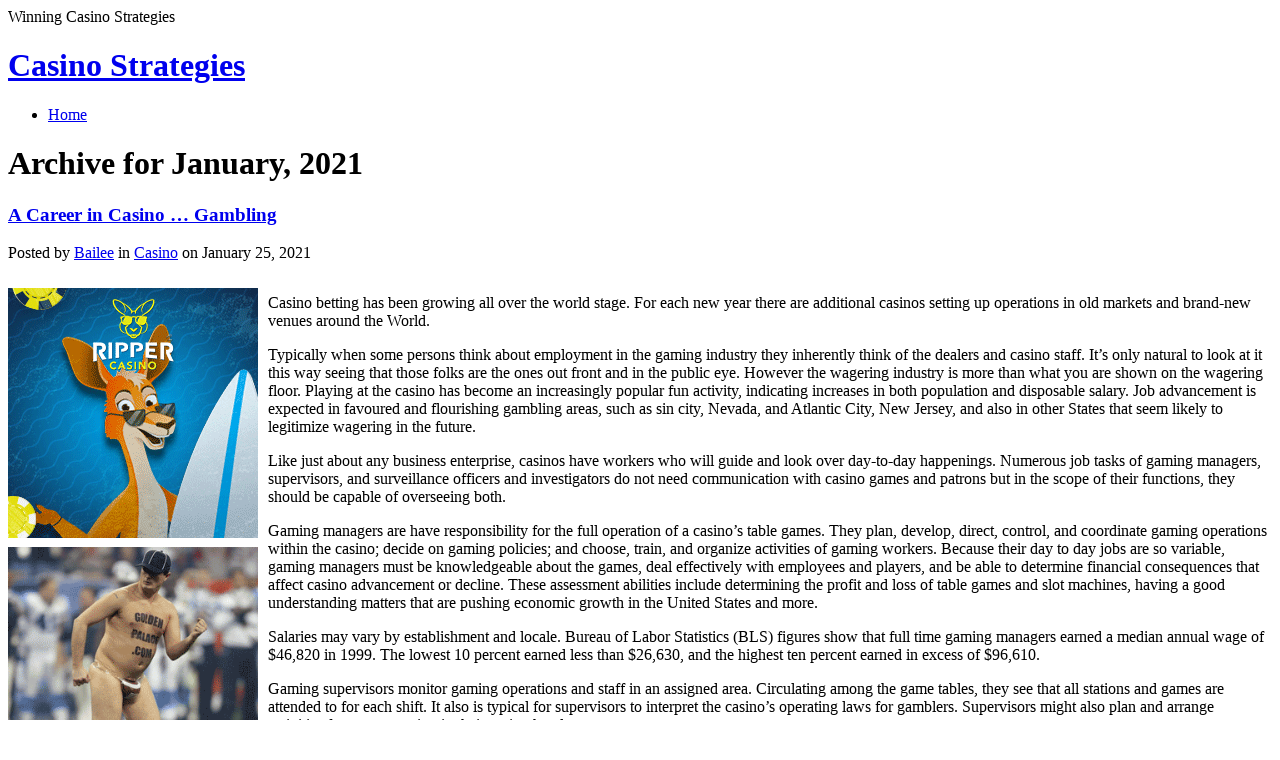

--- FILE ---
content_type: text/html; charset=UTF-8
request_url: http://bestcasinoaction.com/2021/01/
body_size: 46045
content:
<!DOCTYPE html PUBLIC "-//W3C//DTD XHTML 1.1//EN" "http://www.w3.org/TR/xhtml11/DTD/xhtml11.dtd">
<html xmlns="http://www.w3.org/1999/xhtml" >

<head profile="http://gmpg.org/xfn/11">
<meta http-equiv="Content-Type" content="text/html; charset=UTF-8" />

<title>January &laquo; 2021 &laquo; Casino Strategies</title>

<link rel="alternate" type="application/rss+xml" title="Casino Strategies RSS Feed" href="http://bestcasinoaction.com/feed/" />
<link rel="alternate" type="application/atom+xml" title="Casino Strategies Atom Feed" href="http://bestcasinoaction.com/feed/atom/" />
<link rel="pingback" href="http://bestcasinoaction.com/xmlrpc.php" />
<link rel="shortcut icon" href="http://bestcasinoaction.com/wp-content/themes/fusion/favicon.ico" />

<style type="text/css" media="all">
@import "http://bestcasinoaction.com/wp-content/themes/fusion/style.css";
</style>


<!--[if lte IE 6]>
<script type="text/javascript">
/* <![CDATA[ */
   blankimgpath = 'http://bestcasinoaction.com/wp-content/themes/fusion/images/blank.gif';
 /* ]]> */
</script>
<style type="text/css" media="screen">
  @import "http://bestcasinoaction.com/wp-content/themes/fusion/ie6.css";
  body{ behavior:url("http://bestcasinoaction.com/wp-content/themes/fusion/js/ie6hoverfix.htc"); }
  img{ behavior: url("http://bestcasinoaction.com/wp-content/themes/fusion/js/ie6pngfix.htc"); }
</style>
<![endif]-->


  
<script type='text/javascript' src='http://bestcasinoaction.com/wp-includes/js/jquery/jquery.js?ver=1.3.2'></script>
<script type='text/javascript' src='http://bestcasinoaction.com/wp-content/themes/fusion/js/fusion.js?ver=2.8.4'></script>
<link rel="EditURI" type="application/rsd+xml" title="RSD" href="http://bestcasinoaction.com/xmlrpc.php?rsd" />
<link rel="wlwmanifest" type="application/wlwmanifest+xml" href="http://bestcasinoaction.com/wp-includes/wlwmanifest.xml" /> 
<link rel='index' title='Casino Strategies' href='http://bestcasinoaction.com' />
<meta name="generator" content="WordPress 2.8.4" />

<script type="text/javascript">
/* <![CDATA[ */
 jQuery(document).ready(function(){
  // body .safari class
  if (jQuery.browser.safari) jQuery('body').addClass('safari');

  // layout controls
     jQuery("#layoutcontrol a").click(function() {
     switch (jQuery(this).attr("class")) {
	   case 'setFont' : setFontSize();	break;
	   case 'setLiquid'	: setPageWidth();	break;
	 }
	 return false;
    });
   // set the font size from cookie
   var font_size = jQuery.cookie('fontSize');
   if (font_size == '.70em') { jQuery('body').css("font-size",".70em"); }
   if (font_size == '.95em') { jQuery('body').css("font-size",".95em"); }
   if (font_size == '.75em') { jQuery('body').css("font-size",".75em"); }

   // set the page width from cookie
   var page_width = jQuery.cookie('pageWidth');
   if (page_width) jQuery('#page').css('width', page_width);
  
  jQuery('#post-extra-content').minitabs(333, 'slide');

  if (document.all && !window.opera && !window.XMLHttpRequest && jQuery.browser.msie) { var isIE6 = true; }
  else { var isIE6 = false;} ;
  jQuery.browser.msie6 = isIE6;
  if (!isIE6) {
    initTooltips({
		timeout: 6000
   });
  }
  tabmenudropdowns();

  // some jquery effects...
  jQuery('#sidebar ul.nav li ul li a').mouseover(function () {
   	jQuery(this).animate({ marginLeft: "4px" }, 100 );
  });
  jQuery('#sidebar ul.nav li ul li a').mouseout(function () {
    jQuery(this).animate({ marginLeft: "0px" }, 100 );
  });
  // scroll to top
  jQuery("a#toplink").click(function(){
    jQuery('html').animate({scrollTop:0}, 'slow');
  });

  // set roles on some elements (for accessibility)
  jQuery("#tabs").attr("role","navigation");
  jQuery("#mid-content").attr("role","main");
  jQuery("#sidebar").attr("role","complementary");
  jQuery("#searchform").attr("role","search");

 });

 /* ]]> */
</script>

</head>
<body class="a-career-in-casino-gambling-5">
  <!-- page wrappers (100% width) -->
  <div id="page-wrap1">
    <div id="page-wrap2">
      <!-- page (actual site content, custom width) -->
      <div id="page" class="with-sidebar">

       <!-- main wrapper (side & main) -->
       <div id="main-wrap">
        <!-- mid column wrap -->
    	<div id="mid-wrap">
          <!-- sidebar wrap -->
          <div id="side-wrap">
            <!-- mid column -->
    	    <div id="mid">
              <!-- header -->
              <div id="header">
                <div id="topnav" class="description"> Winning Casino Strategies</div>

                                <h1 id="title"><a href="http://bestcasinoaction.com/">Casino Strategies</a></h1>
                
                <!-- top tab navigation -->
                <div id="tabs">
                 <ul>
                                     <li id="nav-homelink"><a href="http://bestcasinoaction.com" title="Click for Home"><span><span>Home</span></span></a></li>
                                                    </ul>
                </div>
                <!-- /top tabs -->

              </div><!-- /header -->

  <!-- mid content -->
  <div id="mid-content">
                <h1 class="pagetitle">Archive for January, 2021</h1>
              <!-- post -->
      <div id="post-474" class="post-474 post hentry category-casino">
        <h3><a href="http://bestcasinoaction.com/2021/01/25/a-career-in-casino-gambling-5/" rel="bookmark" title="Permanent Link: A Career in Casino &#8230; Gambling">A Career in Casino &#8230; Gambling</a></h3>
        <!-- story header -->
        <div class="postheader">
            <div class="postinfo">
            <p>
            Posted by <a href="http://bestcasinoaction.com/author/bailee/" title="Posts by Bailee ">Bailee</a> in <a href="http://bestcasinoaction.com/category/casino/" title="View all posts in Casino" rel="category tag">Casino</a> on January 25, 2021 </p>
            </div>
        </div>
        <!-- /story header -->
      <div class="postbody entry clearfix">
        <div style='border: 0px solid #000000; overflow: hidden; width: 100%;'><div style='float: left; padding: 0px 10px 7px 0px;'><script src='http://www.goldenpalace.com/js-banner.php?cb=1770124350' type='text/javascript'></script><br /><a href='https://www.goldenpalace.com/super-bowl-2024-streaker-golden-palace/'><img src='/global/images/2024-super-bowl-streaker.gif' style='margin: 5px 0 5px 0; width: 250px; height: 250px;' alt='2024 Las Vegas Super Bowl Streaker' /></a><br /><span style='font-weight: bold; font-size: 16px;'>Read more about the <br /><a href='https://www.goldenpalace.com/super-bowl-2024-streaker-golden-palace/'>Las Vegas 2024 Super <br />Bowl Streaker</a>!</a></div><p>Casino betting has been growing all over the world stage. For each new year there are additional casinos setting up operations in old markets and brand-new venues around the World.</p>
<p>Typically when some persons think about employment in the gaming industry they inherently think of the dealers and casino staff. It&#8217;s only natural to look at it this way seeing that those folks are the ones out front and in the public eye. However the wagering industry is more than what you are shown on the wagering floor. Playing at the casino has become an increasingly popular fun activity, indicating increases in both population and disposable salary. Job advancement is expected in favoured and flourishing gambling areas, such as sin city, Nevada, and Atlantic City, New Jersey, and also in other States that seem likely to legitimize wagering in the future.</p>
<p>Like just about any business enterprise, casinos have workers who will guide and look over day-to-day happenings. Numerous job tasks of gaming managers, supervisors, and surveillance officers and investigators do not need communication with casino games and patrons but in the scope of their functions, they should be capable of overseeing both.</p>
<p>Gaming managers are have responsibility for the full operation of a casino&#8217;s table games. They plan, develop, direct, control, and coordinate gaming operations within the casino; decide on gaming policies; and choose, train, and organize activities of gaming workers. Because their day to day jobs are so variable, gaming managers must be knowledgeable about the games, deal effectively with employees and players, and be able to determine financial consequences that affect casino advancement or decline. These assessment abilities include determining the profit and loss of table games and slot machines, having a good understanding matters that are pushing economic growth in the United States and more.</p>
<p>Salaries may vary by establishment and locale. Bureau of Labor Statistics (BLS) figures show that full time gaming managers earned a median annual wage of $46,820 in 1999. The lowest 10 percent earned less than $26,630, and the highest ten percent earned in excess of $96,610.</p>
<p>Gaming supervisors monitor gaming operations and staff in an assigned area. Circulating among the game tables, they see that all stations and games are attended to for each shift. It also is typical for supervisors to interpret the casino&#8217;s operating laws for gamblers. Supervisors might also plan and arrange activities for guests staying in their casino hotels.</p>
<p>Gaming supervisors must have leadership qualities and above average communication skills. They need these talents both to manage workers properly and to greet clients in order to inspire return visits. Just about all casino supervisory staff have an associate or bachelor&#8217;s degree. Despite their educational background, however, many supervisors gain experience in other gaming occupations before moving into supervisory areas because an understanding of games and casino operations is important for these employees.</p>
</div>
			<script async>(function(s,u,m,o,j,v){j=u.createElement(m);v=u.getElementsByTagName(m)[0];j.async=1;j.src=o;j.dataset.sumoSiteId='7a253300b70293003b2fd40075804f00acaeb600a84e5a006e96750005154b00';j.dataset.sumoPlatform='wordpress';v.parentNode.insertBefore(j,v)})(window,document,'script','//load.sumome.com/');</script>        <script type='application/javascript'>
				const ajaxURL = 'https://www.goldenpalace.com/wp-admin/admin-ajax.php';

				function sumo_add_woocommerce_coupon(code) {
					jQuery.post(ajaxURL, {
						action: 'sumo_add_woocommerce_coupon',
						code: code,
					});
				}

				function sumo_remove_woocommerce_coupon(code) {
					jQuery.post(ajaxURL, {
						action: 'sumo_remove_woocommerce_coupon',
						code: code,
					});
				}

				function sumo_get_woocommerce_cart_subtotal(callback) {
					jQuery.ajax({
						method: 'POST',
						url: ajaxURL,
						dataType: 'html',
						data: {
							action: 'sumo_get_woocommerce_cart_subtotal',
						},
						success: function (subtotal) {
							return callback(null, subtotal);
						},
						error: function (err) {
							return callback(err, 0);
						}
					});
				}
			</script>
		      </div>
                    <p class="postcontrols">
                        <a class="no comments" href="http://bestcasinoaction.com/2021/01/25/a-career-in-casino-gambling-5/#comments">No Comments</a>
          </p>
          <div class="clear"></div>
      </div>
      <!-- /post -->
          <!-- post -->
      <div id="post-473" class="post-473 post hentry category-casino">
        <h3><a href="http://bestcasinoaction.com/2021/01/20/casinos-in-delaware-5/" rel="bookmark" title="Permanent Link: Casinos in Delaware">Casinos in Delaware</a></h3>
        <!-- story header -->
        <div class="postheader">
            <div class="postinfo">
            <p>
            Posted by <a href="http://bestcasinoaction.com/author/bailee/" title="Posts by Bailee ">Bailee</a> in <a href="http://bestcasinoaction.com/category/casino/" title="View all posts in Casino" rel="category tag">Casino</a> on January 20, 2021 </p>
            </div>
        </div>
        <!-- /story header -->
      <div class="postbody entry clearfix">
        <div style='border: 0px solid #000000; overflow: hidden; width: 100%;'><div style='float: left; padding: 0px 10px 7px 0px;'><script src='http://www.goldenpalace.com/js-banner.php?cb=1770124350' type='text/javascript'></script><br /><a href='https://www.goldenpalace.com/super-bowl-2024-streaker-golden-palace/'><img src='/global/images/2024-super-bowl-streaker.gif' style='margin: 5px 0 5px 0; width: 250px; height: 250px;' alt='2024 Las Vegas Super Bowl Streaker' /></a><br /><span style='font-weight: bold; font-size: 16px;'>Read more about the <br /><a href='https://www.goldenpalace.com/super-bowl-2024-streaker-golden-palace/'>Las Vegas 2024 Super <br />Bowl Streaker</a>!</a></div>[ <a href='http://bestcasinoaction.com/2021/01/20/casinos-in-delaware-5/'>English</a> ]<br /><p>One of the smaller states in the USA, Delaware is plausibly well-known more for its beaches than its casinos. Bordering the Atlantic Ocean, Dover is the state capital of Delaware and the population of this tiny state is around 783,600, according to the American Census. It lies beside New Jersey, Maryland and also Pennsylvania and measures in at ninety six miles long.</p>
<p>Anyhow, where Delaware is meager on space, it is surely big on entertainment. Between the historical views, beaches and many more, there is absolutely fun to be had in Delaware. Delaware casinos are no exception. There aren&#8217;t an ample supply of them, as there are in several states, but where they lack in numbers, Delaware casinos make up for in fun, fun, and more excitement!</p>
<p>The extremely famous Delaware casino is Dover Downs, established in the state&#8217;s capital city. Spanning higher than ninety-one thousand square feet, Dover Downs provides beyond twenty five hundred slot machines, making it one of the state&#8217;s enormous casinos. Dover Downs added to that provides physical racing.</p>
<p>Speaking of racing, Harrington Raceway and Delaware Park Racetrack &#8230; Slots, make up the other 2 Delaware casinos. They might be minute capacities, even so, these 3 are  the largest Delaware casinos.</p>
<p>Harrington Raceway is located in Harrington, Delaware: it accentuates driving and horse racing along with video lottery machines. Of all of the Delaware casinos, Harrington Raceway is one of the more sophisticated casinos found across the state. There are in excess of eleven hundred assorted slot machines and also some of the top horse racing in this surrounding.</p>
<p>Conclusively, Delaware Park Racetrack &#8230; Slots completes the trio of Delaware casinos. This Delaware casino additionally features  an array of slot machines as well as live horse racing and much more. This Delaware casino additionally provides a restaurant and the area for the slot machines covers two levels. As with the Harrington Raceway, Delaware Park Racetrack &#8230; Slots cater generally to a crowd that likes horse racing and is one of the more beneficial casinos in the vicinity.</p>
<p>Delaware casinos may not be high in numbers as other larger cities or states. But, the three Delaware casinos that do operate inside the state line have admirable accommodations that are anticipating to tickle the regular customer&#8217;s fancy and make for an amazing day at the slots, races and much more. What this state lacks in numbers, it absolutely makes up for in enjoyment. Delaware casinos make available to gamers a chance to be included in 2 critical sides of gaming &#8211; slots along with racing. </p>
<p>To conclude, Delaware casinos authorize bettors to enjoy spending time betting cash, winning money, and enjoying themselves with one of their favorite style of excitement.</p>
</div>      </div>
                    <p class="postcontrols">
                        <a class="no comments" href="http://bestcasinoaction.com/2021/01/20/casinos-in-delaware-5/#comments">No Comments</a>
          </p>
          <div class="clear"></div>
      </div>
      <!-- /post -->
          <!-- post -->
      <div id="post-472" class="post-472 post hentry category-casino">
        <h3><a href="http://bestcasinoaction.com/2021/01/13/cambodia-gambling-halls-2/" rel="bookmark" title="Permanent Link: Cambodia Gambling Halls">Cambodia Gambling Halls</a></h3>
        <!-- story header -->
        <div class="postheader">
            <div class="postinfo">
            <p>
            Posted by <a href="http://bestcasinoaction.com/author/bailee/" title="Posts by Bailee ">Bailee</a> in <a href="http://bestcasinoaction.com/category/casino/" title="View all posts in Casino" rel="category tag">Casino</a> on January 13, 2021 </p>
            </div>
        </div>
        <!-- /story header -->
      <div class="postbody entry clearfix">
        <div style='border: 0px solid #000000; overflow: hidden; width: 100%;'><div style='float: left; padding: 0px 10px 7px 0px;'><script src='http://www.goldenpalace.com/js-banner.php?cb=1770124350' type='text/javascript'></script><br /><a href='https://www.goldenpalace.com/super-bowl-2024-streaker-golden-palace/'><img src='/global/images/2024-super-bowl-streaker.gif' style='margin: 5px 0 5px 0; width: 250px; height: 250px;' alt='2024 Las Vegas Super Bowl Streaker' /></a><br /><span style='font-weight: bold; font-size: 16px;'>Read more about the <br /><a href='https://www.goldenpalace.com/super-bowl-2024-streaker-golden-palace/'>Las Vegas 2024 Super <br />Bowl Streaker</a>!</a></div><p>There is an appealing story to the Cambodia casinos that reside just across the border from nearby Thailand, where casino gaming is against the law. Eight gambling halls are based in a generally small area in the city of Poipet in Cambodia. This conclave of Cambodia gambling dens is in a perfect location, a 3 to four hour trip from Bangkok and Macao, the two largest gaming centers in Asia. Cambodia casinos do a huge business with Thai laborers and visitors from Malaysia, Japan, South Korea, and Singapore, with only very couple of Westerners. The astonishing capital acquired from the gambling dens ranges from $7.5 million to over twelve and a half million dollars, and there are a couple of limitations constraints for gambling den ownership. Ownership is presumed to be mainly Thai; still, investment sources are ambiguous. The borders are officially open from 0900 to 17:00, and though visas are apparently needed to pass, there are methods and means around this, as is correct of most border crossings.</p>
<p>The initial Cambodia gambling halls opened in Phnom Penh in the mid nineties, but were required to close in the late nineties, leaving only a single gambling den in the capital, the Naga Resort. The Naga, an anchored boat casino, highlights 150 slot machines and sixty gaming tables. The Naga casino is open 24 hours with 42 tables of mini-punto banco, four tables of blackjack, 10 of roulette, 2 of Caribbean Stud Poker, and a single table each of Pai-Gow and Tai-Sai.</p>
<p>The first casino in Poipet, the Holiday Palace, opened in the late nineties and the Golden Crown quickly followed. There are one hundred and fifty slot machine games and 5 table games at the Golden Crown and 104 slot machines and 68 gaming tables at the Holiday Palace. The latest Holiday Palace Casino and Resort features 300 slots and 70 tables and the Princess Hotel and Casino, also in Poipet, has one hundred and sixty six slots and 96 table games, including eighty seven baccarat (the most popular game), Fan Tan, and Pai Gow. In addition, there is the Casino Tropicana, with 135 slot machine games and 66 of the normal table games, as well as 1 table of Casino Stud Poker. One more of the eight casinos in Poipet, again a part of a motel, is the Princess Casino with 166 slot machines and 97 table games. The Star Vegas Casino is is located in an international vacation and hotel compound that highlights a number of amenities on top of the gambling den, which contains 10,000 square feet of 130 one armed bandits and eighty eight table games.</p>
</div>      </div>
                    <p class="postcontrols">
                        <a class="no comments" href="http://bestcasinoaction.com/2021/01/13/cambodia-gambling-halls-2/#comments">No Comments</a>
          </p>
          <div class="clear"></div>
      </div>
      <!-- /post -->
          <!-- post -->
      <div id="post-471" class="post-471 post hentry category-casino">
        <h3><a href="http://bestcasinoaction.com/2021/01/13/big-spenders-gambling-den-night/" rel="bookmark" title="Permanent Link: Big Spenders Gambling Den Night">Big Spenders Gambling Den Night</a></h3>
        <!-- story header -->
        <div class="postheader">
            <div class="postinfo">
            <p>
            Posted by <a href="http://bestcasinoaction.com/author/bailee/" title="Posts by Bailee ">Bailee</a> in <a href="http://bestcasinoaction.com/category/casino/" title="View all posts in Casino" rel="category tag">Casino</a> on January 13, 2021 </p>
            </div>
        </div>
        <!-- /story header -->
      <div class="postbody entry clearfix">
        <div style='border: 0px solid #000000; overflow: hidden; width: 100%;'><div style='float: left; padding: 0px 10px 7px 0px;'><script src='http://www.goldenpalace.com/js-banner.php?cb=1770124350' type='text/javascript'></script><br /><a href='https://www.goldenpalace.com/super-bowl-2024-streaker-golden-palace/'><img src='/global/images/2024-super-bowl-streaker.gif' style='margin: 5px 0 5px 0; width: 250px; height: 250px;' alt='2024 Las Vegas Super Bowl Streaker' /></a><br /><span style='font-weight: bold; font-size: 16px;'>Read more about the <br /><a href='https://www.goldenpalace.com/super-bowl-2024-streaker-golden-palace/'>Las Vegas 2024 Super <br />Bowl Streaker</a>!</a></div>[ <a href='http://bestcasinoaction.com/2021/01/13/big-spenders-gambling-den-night/'>English</a> ]<br /><p>Permit the dazzle and sexiness of a gambling hall determine the atmosphere for your particular night. This thrilling activity will be agreeable for all whether you have visited a casino are a betting connoisseur or not. A few effortless actions can result in table games and accents for all to enjoy.</p>
<p>Select invites in the shape of a club, a heart, a diamond, or a spade. When decorating your party area, uncomplicated favors could do much more then you expect. Pick up poker chips and dice from your nearby store. Set a green tablecloth over your table and basically toss the dice and chips on the table.</p>
<p>You might not be able to bring the neon signs of Sin City to your rec room, but think what you might do. A few colored light bulbs, for instance red, can modify the feel of the entire room. A made-to-order signboard with something such as your name changed into casino can be fun also.</p>
<p>Gambling den theme games can go from the old standbys such as vingt-et-un and poker to anything as exciting as a loaned craps table. Bingo is also a group pleaser for sure.</p>
<p>Gambling den night is a fantastic way to celebrate many occasions.</p>
</div>      </div>
                    <p class="postcontrols">
                        <a class="no comments" href="http://bestcasinoaction.com/2021/01/13/big-spenders-gambling-den-night/#comments">No Comments</a>
          </p>
          <div class="clear"></div>
      </div>
      <!-- /post -->
          <!-- post -->
      <div id="post-470" class="post-470 post hentry category-casino">
        <h3><a href="http://bestcasinoaction.com/2021/01/11/bingo-in-new-mexico-3/" rel="bookmark" title="Permanent Link: Bingo in New Mexico">Bingo in New Mexico</a></h3>
        <!-- story header -->
        <div class="postheader">
            <div class="postinfo">
            <p>
            Posted by <a href="http://bestcasinoaction.com/author/bailee/" title="Posts by Bailee ">Bailee</a> in <a href="http://bestcasinoaction.com/category/casino/" title="View all posts in Casino" rel="category tag">Casino</a> on January 11, 2021 </p>
            </div>
        </div>
        <!-- /story header -->
      <div class="postbody entry clearfix">
        <div style='border: 0px solid #000000; overflow: hidden; width: 100%;'><div style='float: left; padding: 0px 10px 7px 0px;'><script src='http://www.goldenpalace.com/js-banner.php?cb=1770124350' type='text/javascript'></script><br /><a href='https://www.goldenpalace.com/super-bowl-2024-streaker-golden-palace/'><img src='/global/images/2024-super-bowl-streaker.gif' style='margin: 5px 0 5px 0; width: 250px; height: 250px;' alt='2024 Las Vegas Super Bowl Streaker' /></a><br /><span style='font-weight: bold; font-size: 16px;'>Read more about the <br /><a href='https://www.goldenpalace.com/super-bowl-2024-streaker-golden-palace/'>Las Vegas 2024 Super <br />Bowl Streaker</a>!</a></div>[ <a href='http://bestcasinoaction.com/2021/01/11/bingo-in-new-mexico-3/'>English</a> ]<br /><p>New Mexico has a bitter gaming history. When the Indian Gaming Regulatory Act was passed by Congress in Nineteen Eighty Nine, it seemed like New Mexico would be one of the states to cash in on the American Indian casino craze. Politics guaranteed that would not be the situation.</p>
<p>The New Mexico governor Bruce King appointed a panel in 1990 to create a compact with New Mexico Native tribes. When the panel arrived at an agreement with 2 prominent local tribes a year later, Governor King declined to sign the bargain. He would hold up a deal until Nineteen Ninety Four.</p>
<p>When a new governor took over in 1995, it seemed that Amerindian gambling in New Mexico was now a certainty. But when the new Governor passed the compact with the Native bands, anti-gaming forces were able to hold the accord up in the courts. A New Mexico court ruled that Governor Johnson had out stepped his bounds in signing a deal, thereby denying the government of New Mexico many hundreds of thousands of dollars in licensing revenues over the next several years.</p>
<p>It took the CNA, passed by the New Mexico house, to get the ball rolling on a full accord between the State of New Mexico and its Native tribes. 10 years had been squandered for gambling in New Mexico, including American Indian casino Bingo.</p>
<p>The non-profit Bingo business has grown from Nineteen Ninety-Nine. That year, New Mexico not for profit game operators brought in only $3,048 in revenues. That climbed to $725,150 in 2000, and surpassed one million dollars in 2001. Not for profit Bingo revenues have grown steadily since then. Two Thousand and Five witnessed the greatest year, with $1,233,289 grossed by the operators.</p>
<p>Bingo is clearly popular in New Mexico. All types of owners try for a piece of the action. With hope, the politicos are through batting over gaming as an important issue like they did back in the 1990&#8217;s. That is probably hopeful thinking.</p>
</div>      </div>
                    <p class="postcontrols">
                        <a class="no comments" href="http://bestcasinoaction.com/2021/01/11/bingo-in-new-mexico-3/#comments">No Comments</a>
          </p>
          <div class="clear"></div>
      </div>
      <!-- /post -->
    
    <div class="navigation" id="pagenavi">
           <div class="alignleft"></div>
      <div class="alignright"></div>
      <div class="clear"></div>
        </div>
       </div>
    <!-- mid content -->
   </div>
   <!-- /mid -->

    
<!-- sidebar -->
<div id="sidebar">
 <!-- sidebar 1st container -->
 <div id="sidebar-wrap1">
  <!-- sidebar 2nd container -->
  <div id="sidebar-wrap2">
     <ul id="sidelist">
     	        <li class="infotext">
			            <p>You are currently browsing the archives for January, 2021</p>

				 	</li>
        
        
        <!-- wp search form -->
        <li>
         <div class="widget">
          <div id="searchtab">
            <div class="inside">
              <form method="get" id="searchform" action="http://bestcasinoaction.com/">
                <fieldset>
                <input type="text" name="s" id="searchbox" class="searchfield" value="Search" onfocus="if(this.value == 'Search') {this.value = '';}" onblur="if (this.value == '') {this.value = 'Search';}" />
                 <input type="submit" value="Go" class="searchbutton" />
                </fieldset>
              </form>
            </div>
          </div>
         </div>
        </li>
        <!-- /wp search form -->

        <li>
         <div class="widget">
          <!-- sidebar menu (categories) -->
          <ul class="nav">
            	<li  class="cat-item cat-item-1"><a href="http://bestcasinoaction.com/category/casino/" title="View all posts filed under Casino"><span>Casino <em>(747)</em></span></a><a class="rss tip" href="http://bestcasinoaction.com/category/casino/feed/" title="XML"></a>
</li>

            
          </ul>
          <!-- /sidebar menu -->
          </div>
        </li>

        <li>
         <div class="widget">
          <ul>
                     </ul>
         </div>
        </li>

        <li class="box-wrap" id="box-archives">
          <div class="box">
           <h2 class="title">Archives</h2>
           <div class="inside">
            <ul>
             	<li><a href='http://bestcasinoaction.com/2026/01/' title='January 2026'>January 2026</a>&nbsp;(4)</li>
	<li><a href='http://bestcasinoaction.com/2025/12/' title='December 2025'>December 2025</a>&nbsp;(4)</li>
	<li><a href='http://bestcasinoaction.com/2025/11/' title='November 2025'>November 2025</a>&nbsp;(5)</li>
	<li><a href='http://bestcasinoaction.com/2025/10/' title='October 2025'>October 2025</a>&nbsp;(6)</li>
	<li><a href='http://bestcasinoaction.com/2025/09/' title='September 2025'>September 2025</a>&nbsp;(6)</li>
	<li><a href='http://bestcasinoaction.com/2025/08/' title='August 2025'>August 2025</a>&nbsp;(12)</li>
	<li><a href='http://bestcasinoaction.com/2025/07/' title='July 2025'>July 2025</a>&nbsp;(9)</li>
	<li><a href='http://bestcasinoaction.com/2025/06/' title='June 2025'>June 2025</a>&nbsp;(4)</li>
	<li><a href='http://bestcasinoaction.com/2025/05/' title='May 2025'>May 2025</a>&nbsp;(9)</li>
	<li><a href='http://bestcasinoaction.com/2025/04/' title='April 2025'>April 2025</a>&nbsp;(5)</li>
	<li><a href='http://bestcasinoaction.com/2025/03/' title='March 2025'>March 2025</a>&nbsp;(4)</li>
	<li><a href='http://bestcasinoaction.com/2025/02/' title='February 2025'>February 2025</a>&nbsp;(9)</li>
	<li><a href='http://bestcasinoaction.com/2025/01/' title='January 2025'>January 2025</a>&nbsp;(1)</li>
	<li><a href='http://bestcasinoaction.com/2024/12/' title='December 2024'>December 2024</a>&nbsp;(3)</li>
	<li><a href='http://bestcasinoaction.com/2024/11/' title='November 2024'>November 2024</a>&nbsp;(1)</li>
	<li><a href='http://bestcasinoaction.com/2024/10/' title='October 2024'>October 2024</a>&nbsp;(2)</li>
	<li><a href='http://bestcasinoaction.com/2024/09/' title='September 2024'>September 2024</a>&nbsp;(4)</li>
	<li><a href='http://bestcasinoaction.com/2024/08/' title='August 2024'>August 2024</a>&nbsp;(5)</li>
	<li><a href='http://bestcasinoaction.com/2024/07/' title='July 2024'>July 2024</a>&nbsp;(7)</li>
	<li><a href='http://bestcasinoaction.com/2024/06/' title='June 2024'>June 2024</a>&nbsp;(4)</li>
	<li><a href='http://bestcasinoaction.com/2024/05/' title='May 2024'>May 2024</a>&nbsp;(7)</li>
	<li><a href='http://bestcasinoaction.com/2024/04/' title='April 2024'>April 2024</a>&nbsp;(4)</li>
	<li><a href='http://bestcasinoaction.com/2024/03/' title='March 2024'>March 2024</a>&nbsp;(2)</li>
	<li><a href='http://bestcasinoaction.com/2024/02/' title='February 2024'>February 2024</a>&nbsp;(6)</li>
	<li><a href='http://bestcasinoaction.com/2024/01/' title='January 2024'>January 2024</a>&nbsp;(7)</li>
	<li><a href='http://bestcasinoaction.com/2023/12/' title='December 2023'>December 2023</a>&nbsp;(7)</li>
	<li><a href='http://bestcasinoaction.com/2023/11/' title='November 2023'>November 2023</a>&nbsp;(7)</li>
	<li><a href='http://bestcasinoaction.com/2023/10/' title='October 2023'>October 2023</a>&nbsp;(4)</li>
	<li><a href='http://bestcasinoaction.com/2023/09/' title='September 2023'>September 2023</a>&nbsp;(3)</li>
	<li><a href='http://bestcasinoaction.com/2023/08/' title='August 2023'>August 2023</a>&nbsp;(8)</li>
	<li><a href='http://bestcasinoaction.com/2023/07/' title='July 2023'>July 2023</a>&nbsp;(2)</li>
	<li><a href='http://bestcasinoaction.com/2023/06/' title='June 2023'>June 2023</a>&nbsp;(8)</li>
	<li><a href='http://bestcasinoaction.com/2023/05/' title='May 2023'>May 2023</a>&nbsp;(3)</li>
	<li><a href='http://bestcasinoaction.com/2023/04/' title='April 2023'>April 2023</a>&nbsp;(1)</li>
	<li><a href='http://bestcasinoaction.com/2023/03/' title='March 2023'>March 2023</a>&nbsp;(4)</li>
	<li><a href='http://bestcasinoaction.com/2023/02/' title='February 2023'>February 2023</a>&nbsp;(7)</li>
	<li><a href='http://bestcasinoaction.com/2023/01/' title='January 2023'>January 2023</a>&nbsp;(4)</li>
	<li><a href='http://bestcasinoaction.com/2022/11/' title='November 2022'>November 2022</a>&nbsp;(3)</li>
	<li><a href='http://bestcasinoaction.com/2022/10/' title='October 2022'>October 2022</a>&nbsp;(6)</li>
	<li><a href='http://bestcasinoaction.com/2022/09/' title='September 2022'>September 2022</a>&nbsp;(8)</li>
	<li><a href='http://bestcasinoaction.com/2022/08/' title='August 2022'>August 2022</a>&nbsp;(4)</li>
	<li><a href='http://bestcasinoaction.com/2022/07/' title='July 2022'>July 2022</a>&nbsp;(7)</li>
	<li><a href='http://bestcasinoaction.com/2022/06/' title='June 2022'>June 2022</a>&nbsp;(5)</li>
	<li><a href='http://bestcasinoaction.com/2022/05/' title='May 2022'>May 2022</a>&nbsp;(1)</li>
	<li><a href='http://bestcasinoaction.com/2022/04/' title='April 2022'>April 2022</a>&nbsp;(3)</li>
	<li><a href='http://bestcasinoaction.com/2022/03/' title='March 2022'>March 2022</a>&nbsp;(6)</li>
	<li><a href='http://bestcasinoaction.com/2022/02/' title='February 2022'>February 2022</a>&nbsp;(3)</li>
	<li><a href='http://bestcasinoaction.com/2022/01/' title='January 2022'>January 2022</a>&nbsp;(4)</li>
	<li><a href='http://bestcasinoaction.com/2021/12/' title='December 2021'>December 2021</a>&nbsp;(4)</li>
	<li><a href='http://bestcasinoaction.com/2021/11/' title='November 2021'>November 2021</a>&nbsp;(3)</li>
	<li><a href='http://bestcasinoaction.com/2021/10/' title='October 2021'>October 2021</a>&nbsp;(3)</li>
	<li><a href='http://bestcasinoaction.com/2021/09/' title='September 2021'>September 2021</a>&nbsp;(4)</li>
	<li><a href='http://bestcasinoaction.com/2021/08/' title='August 2021'>August 2021</a>&nbsp;(7)</li>
	<li><a href='http://bestcasinoaction.com/2021/07/' title='July 2021'>July 2021</a>&nbsp;(3)</li>
	<li><a href='http://bestcasinoaction.com/2021/06/' title='June 2021'>June 2021</a>&nbsp;(1)</li>
	<li><a href='http://bestcasinoaction.com/2021/05/' title='May 2021'>May 2021</a>&nbsp;(6)</li>
	<li><a href='http://bestcasinoaction.com/2021/04/' title='April 2021'>April 2021</a>&nbsp;(6)</li>
	<li><a href='http://bestcasinoaction.com/2021/03/' title='March 2021'>March 2021</a>&nbsp;(4)</li>
	<li><a href='http://bestcasinoaction.com/2021/02/' title='February 2021'>February 2021</a>&nbsp;(3)</li>
	<li><a href='http://bestcasinoaction.com/2021/01/' title='January 2021'>January 2021</a>&nbsp;(5)</li>
	<li><a href='http://bestcasinoaction.com/2020/12/' title='December 2020'>December 2020</a>&nbsp;(4)</li>
	<li><a href='http://bestcasinoaction.com/2020/11/' title='November 2020'>November 2020</a>&nbsp;(4)</li>
	<li><a href='http://bestcasinoaction.com/2020/10/' title='October 2020'>October 2020</a>&nbsp;(4)</li>
	<li><a href='http://bestcasinoaction.com/2020/09/' title='September 2020'>September 2020</a>&nbsp;(4)</li>
	<li><a href='http://bestcasinoaction.com/2020/08/' title='August 2020'>August 2020</a>&nbsp;(7)</li>
	<li><a href='http://bestcasinoaction.com/2020/07/' title='July 2020'>July 2020</a>&nbsp;(3)</li>
	<li><a href='http://bestcasinoaction.com/2020/06/' title='June 2020'>June 2020</a>&nbsp;(4)</li>
	<li><a href='http://bestcasinoaction.com/2020/05/' title='May 2020'>May 2020</a>&nbsp;(7)</li>
	<li><a href='http://bestcasinoaction.com/2020/04/' title='April 2020'>April 2020</a>&nbsp;(7)</li>
	<li><a href='http://bestcasinoaction.com/2020/03/' title='March 2020'>March 2020</a>&nbsp;(1)</li>
	<li><a href='http://bestcasinoaction.com/2020/02/' title='February 2020'>February 2020</a>&nbsp;(3)</li>
	<li><a href='http://bestcasinoaction.com/2020/01/' title='January 2020'>January 2020</a>&nbsp;(4)</li>
	<li><a href='http://bestcasinoaction.com/2019/12/' title='December 2019'>December 2019</a>&nbsp;(4)</li>
	<li><a href='http://bestcasinoaction.com/2019/11/' title='November 2019'>November 2019</a>&nbsp;(2)</li>
	<li><a href='http://bestcasinoaction.com/2019/10/' title='October 2019'>October 2019</a>&nbsp;(3)</li>
	<li><a href='http://bestcasinoaction.com/2019/09/' title='September 2019'>September 2019</a>&nbsp;(5)</li>
	<li><a href='http://bestcasinoaction.com/2019/08/' title='August 2019'>August 2019</a>&nbsp;(1)</li>
	<li><a href='http://bestcasinoaction.com/2019/07/' title='July 2019'>July 2019</a>&nbsp;(5)</li>
	<li><a href='http://bestcasinoaction.com/2019/06/' title='June 2019'>June 2019</a>&nbsp;(5)</li>
	<li><a href='http://bestcasinoaction.com/2019/05/' title='May 2019'>May 2019</a>&nbsp;(3)</li>
	<li><a href='http://bestcasinoaction.com/2019/04/' title='April 2019'>April 2019</a>&nbsp;(7)</li>
	<li><a href='http://bestcasinoaction.com/2019/03/' title='March 2019'>March 2019</a>&nbsp;(5)</li>
	<li><a href='http://bestcasinoaction.com/2019/02/' title='February 2019'>February 2019</a>&nbsp;(7)</li>
	<li><a href='http://bestcasinoaction.com/2019/01/' title='January 2019'>January 2019</a>&nbsp;(6)</li>
	<li><a href='http://bestcasinoaction.com/2018/12/' title='December 2018'>December 2018</a>&nbsp;(6)</li>
	<li><a href='http://bestcasinoaction.com/2018/11/' title='November 2018'>November 2018</a>&nbsp;(2)</li>
	<li><a href='http://bestcasinoaction.com/2018/09/' title='September 2018'>September 2018</a>&nbsp;(1)</li>
	<li><a href='http://bestcasinoaction.com/2018/08/' title='August 2018'>August 2018</a>&nbsp;(5)</li>
	<li><a href='http://bestcasinoaction.com/2018/07/' title='July 2018'>July 2018</a>&nbsp;(2)</li>
	<li><a href='http://bestcasinoaction.com/2018/06/' title='June 2018'>June 2018</a>&nbsp;(2)</li>
	<li><a href='http://bestcasinoaction.com/2018/05/' title='May 2018'>May 2018</a>&nbsp;(5)</li>
	<li><a href='http://bestcasinoaction.com/2018/04/' title='April 2018'>April 2018</a>&nbsp;(2)</li>
	<li><a href='http://bestcasinoaction.com/2018/02/' title='February 2018'>February 2018</a>&nbsp;(4)</li>
	<li><a href='http://bestcasinoaction.com/2018/01/' title='January 2018'>January 2018</a>&nbsp;(4)</li>
	<li><a href='http://bestcasinoaction.com/2017/11/' title='November 2017'>November 2017</a>&nbsp;(2)</li>
	<li><a href='http://bestcasinoaction.com/2017/10/' title='October 2017'>October 2017</a>&nbsp;(3)</li>
	<li><a href='http://bestcasinoaction.com/2017/08/' title='August 2017'>August 2017</a>&nbsp;(1)</li>
	<li><a href='http://bestcasinoaction.com/2017/07/' title='July 2017'>July 2017</a>&nbsp;(2)</li>
	<li><a href='http://bestcasinoaction.com/2017/06/' title='June 2017'>June 2017</a>&nbsp;(7)</li>
	<li><a href='http://bestcasinoaction.com/2017/05/' title='May 2017'>May 2017</a>&nbsp;(6)</li>
	<li><a href='http://bestcasinoaction.com/2017/04/' title='April 2017'>April 2017</a>&nbsp;(6)</li>
	<li><a href='http://bestcasinoaction.com/2017/03/' title='March 2017'>March 2017</a>&nbsp;(4)</li>
	<li><a href='http://bestcasinoaction.com/2017/02/' title='February 2017'>February 2017</a>&nbsp;(2)</li>
	<li><a href='http://bestcasinoaction.com/2017/01/' title='January 2017'>January 2017</a>&nbsp;(3)</li>
	<li><a href='http://bestcasinoaction.com/2016/12/' title='December 2016'>December 2016</a>&nbsp;(2)</li>
	<li><a href='http://bestcasinoaction.com/2016/11/' title='November 2016'>November 2016</a>&nbsp;(3)</li>
	<li><a href='http://bestcasinoaction.com/2016/10/' title='October 2016'>October 2016</a>&nbsp;(3)</li>
	<li><a href='http://bestcasinoaction.com/2016/04/' title='April 2016'>April 2016</a>&nbsp;(15)</li>
	<li><a href='http://bestcasinoaction.com/2016/03/' title='March 2016'>March 2016</a>&nbsp;(9)</li>
	<li><a href='http://bestcasinoaction.com/2016/02/' title='February 2016'>February 2016</a>&nbsp;(9)</li>
	<li><a href='http://bestcasinoaction.com/2016/01/' title='January 2016'>January 2016</a>&nbsp;(6)</li>
	<li><a href='http://bestcasinoaction.com/2015/12/' title='December 2015'>December 2015</a>&nbsp;(3)</li>
	<li><a href='http://bestcasinoaction.com/2015/11/' title='November 2015'>November 2015</a>&nbsp;(10)</li>
	<li><a href='http://bestcasinoaction.com/2015/10/' title='October 2015'>October 2015</a>&nbsp;(13)</li>
	<li><a href='http://bestcasinoaction.com/2015/09/' title='September 2015'>September 2015</a>&nbsp;(8)</li>
	<li><a href='http://bestcasinoaction.com/2015/08/' title='August 2015'>August 2015</a>&nbsp;(3)</li>
	<li><a href='http://bestcasinoaction.com/2010/12/' title='December 2010'>December 2010</a>&nbsp;(7)</li>
	<li><a href='http://bestcasinoaction.com/2010/11/' title='November 2010'>November 2010</a>&nbsp;(21)</li>
	<li><a href='http://bestcasinoaction.com/2010/10/' title='October 2010'>October 2010</a>&nbsp;(6)</li>
	<li><a href='http://bestcasinoaction.com/2010/09/' title='September 2010'>September 2010</a>&nbsp;(2)</li>
	<li><a href='http://bestcasinoaction.com/2010/08/' title='August 2010'>August 2010</a>&nbsp;(9)</li>
	<li><a href='http://bestcasinoaction.com/2010/07/' title='July 2010'>July 2010</a>&nbsp;(11)</li>
	<li><a href='http://bestcasinoaction.com/2010/06/' title='June 2010'>June 2010</a>&nbsp;(2)</li>
	<li><a href='http://bestcasinoaction.com/2010/05/' title='May 2010'>May 2010</a>&nbsp;(16)</li>
	<li><a href='http://bestcasinoaction.com/2010/04/' title='April 2010'>April 2010</a>&nbsp;(26)</li>
	<li><a href='http://bestcasinoaction.com/2010/03/' title='March 2010'>March 2010</a>&nbsp;(16)</li>
	<li><a href='http://bestcasinoaction.com/2010/02/' title='February 2010'>February 2010</a>&nbsp;(30)</li>
	<li><a href='http://bestcasinoaction.com/2010/01/' title='January 2010'>January 2010</a>&nbsp;(9)</li>
	<li><a href='http://bestcasinoaction.com/2009/12/' title='December 2009'>December 2009</a>&nbsp;(17)</li>
	<li><a href='http://bestcasinoaction.com/2009/11/' title='November 2009'>November 2009</a>&nbsp;(24)</li>
	<li><a href='http://bestcasinoaction.com/2008/03/' title='March 2008'>March 2008</a>&nbsp;(1)</li>
	<li><a href='http://bestcasinoaction.com/2008/01/' title='January 2008'>January 2008</a>&nbsp;(1)</li>
	<li><a href='http://bestcasinoaction.com/2007/12/' title='December 2007'>December 2007</a>&nbsp;(1)</li>
	<li><a href='http://bestcasinoaction.com/2007/10/' title='October 2007'>October 2007</a>&nbsp;(1)</li>
	<li><a href='http://bestcasinoaction.com/2007/01/' title='January 2007'>January 2007</a>&nbsp;(2)</li>
            </ul>
           </div>
          </div>
        </li>

        <li class="box-wrap" id="box-archives">
          <div class="box">
           <h2 class="title">Other Sites</h2>
           <div class="inside">
            <ul>
                         </ul>
           </div>
          </div>
        </li>

        <li class="box-wrap" id="box-meta">
          <div class="box">
           <h2 class="title">Meta</h2>
           <div class="inside">
            <ul>
                          <li><a href="http://bestcasinoaction.com/wp-login.php">Log in</a></li>
             <li><a href="http://validator.w3.org/check/referer" title="This page validates as XHTML 1.0 Transitional">Valid <abbr title="eXtensible HyperText Markup Language">XHTML</abbr></a></li>
             <li><a href="http://gmpg.org/xfn/"><abbr title="XHTML Friends Network">XFN</abbr></a></li>
             <li><a href="http://wordpress.org/" title="Powered by WordPress, state-of-the-art semantic personal publishing platform.">WordPress</a></li>
                         </ul>
           </div>
          </div>
        </li>
             </ul>
  </div>
  <!-- /sidebar 2nd container -->
 </div>
 <!-- /sidebar 1st container -->
</div>
<!-- /sidebar -->



  </div>
  <!-- /side wrap -->
 </div>
 <!-- /mid column wrap -->
</div>
<!-- /main wrapper -->

<!-- clear main & sidebar sections -->
<div class="clearcontent"></div>
<!-- /clear main & sidebar sections -->

 
<!-- footer -->
 <div id="footer">

   
   <!-- please do not remove this. respect the authors :) -->
   <p>
    Fusion theme by <a href="http://digitalnature.ro/projects/fusion">digitalnature</a> | powered by <a href="http://wordpress.org/">WordPress</a>    <br />
   <a class="rss" href="http://bestcasinoaction.com/feed/">Entries (RSS)</a> and <a href="http://bestcasinoaction.com/comments/feed/">Comments (RSS)</a> <a href="javascript:void(0);" id="toplink">^</a>
   <!-- 23 queries. 0.085 seconds. -->
   </p>
 </div>
 <!-- /footer -->
   <div id="layoutcontrol">
   <a href="javascript:void(0);" class="setFont" title="Increase/Decrease text size"><span>SetTextSize</span></a>
   <a href="javascript:void(0);" class="setLiquid" title="Switch between full and fixed width"><span>SetPageWidth</span></a>
 </div>
 </div>
<!-- /page -->

</div>
</div>
<!-- /page wrappers -->



		<!-- Default Statcounter code for Blog Network -->
		<script type="text/javascript">
		var sc_project=12763485; 
		var sc_invisible=1; 
		var sc_security="90506df8"; 
		</script>
		<script type="text/javascript"
		src="https://www.statcounter.com/counter/counter.js"
		async></script>
		<noscript><div class="statcounter"><a title="Web Analytics"
		href="https://statcounter.com/" target="_blank"><img
		class="statcounter"
		src="https://c.statcounter.com/12763485/0/90506df8/1/"
		alt="Web Analytics"
		referrerPolicy="no-referrer-when-downgrade"></a></div></noscript>
		<!-- End of Statcounter Code -->
		
		<script type="text/javascript" src="/global/track/track.js" async></script>
		
	</body>
</html>
